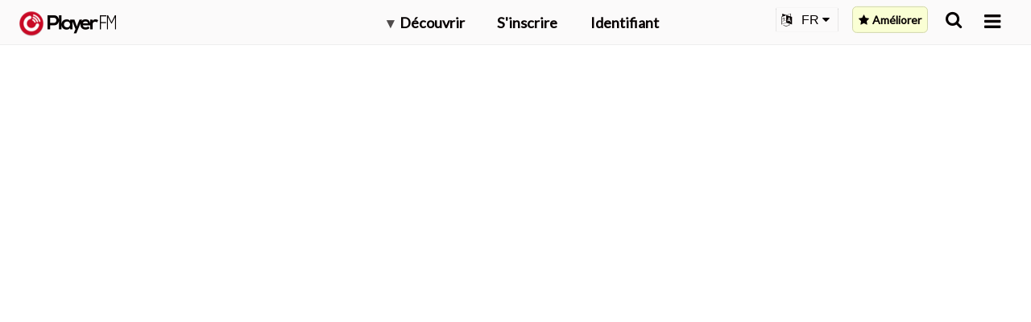

--- FILE ---
content_type: application/javascript
request_url: https://player.fm/assets/v_20251205070117/locales/fr-ae76f63ccc4ff989e718a9297c951ddd4c480d7bdba2231a72001da4cbe663ca.js
body_size: 4195
content:
var translations={action_benefit_connector:"alors que&nbsp;vous",action_like:"J'aime",added_to_playist_indication:"Ajout\xe9 \xe0 la playlist",all_categories_label:"Toutes cat\xe9gories",alphabetical_order:"Alphab\xe9tique",apple_connect_prompt:"Inscrivez-vous ou connectez-vous via votre compte Apple",apple_login_error:"Sorry, we had an unexpected error signing you in via Apple. Please try another login method or {start-link}contact us with the details{end-link}.",bookmarks_comment:"Commentaire",bookmarks_finish:"Terminer",bookmarks_new_longer:"Nouveau signet ...",bookmarks_start:"D\xe9but",bookmarks_time_format:"mm:ss",by_author:"Par {author}",cancel:"Annuler",cancel_membership_alert_title:"Annuler le plan?",classic_login_prompt:"Connexion par email et mot de passe",classic_signup_prompt:"S'inscrire via email et mot de passe",clean_the_house_action:"nettoyer la maison",closed_with_signup_prompt:"Ferm\xe9! Inscrivez-vous pour le supprimer d\xe9finitivement",confirmUnsubscribe:"Vraiment vous d\xe9sabonner de #{title}?",confirm_clear_starred:"Vraiment effacer tous les canaux \xe9toil\xe9s?",content_description_play:"Lire",context_episode_edit_subscription:"Modifier l'abonnement ...",context_episode_mark_played:"Marquer comme lu",context_episode_mark_unplayed:"Marquer comme non-lu",context_series_subscribe:"S'abonner",context_series_unsubscribe:"Se d\xe9sabonner",cook_a_meal_action:"cuisiner un plat",create_playlist_button:"Cr\xe9er une nouvelle playlist",create_subscription_category:"Cr\xe9er une cat\xe9gorie d'abonnement",created_bookmark_indication:"Signet cr\xe9\xe9",created_channel_indication:"Cr\xe9\xe9 {title}",default_bookmark_label:"Signet","delete":"Supprimer",delete_bookmark_confirmation:"Supprimer le signet?",deleted_bookmark_indication:"Signet supprim\xe9",dialog_create_playlist_button_positive:"Cr\xe9er",dialog_likes_intro_title:'Le nombre des "j\'aime"',discover_foreign_lands_benefit:"d\xe9couvrir des terres \xe9trang\xe8res",download_or_open:"T\xe9l\xe9charger/Ouvrir",drive_to_work_action:"se rendre au travail",episode_add_to_playlist:"Ajouter \xe0 la playlist ...",episode_menu_bookmarks:"Signet \u2026",error_try_later:"Erreur est survenue! Merci d'essayer plus tard",favorites_promo:"Suivre les sujets favoris &mdash; Appuyez sur l'\xe9toile partout o\xf9 vous la voyez",follow_the_news_benefit:"suivez l'actualit\xe9",get_motivated_benefit:"\xeatre motiv\xe9",go_back:"Retourner",go_for_a_run_action:"aller courir",google_connect_prompt:"Inscrivez-vous ou connectez-vous via votre compte Google",google_login_error:"D\xe9sol\xe9, une erreur inattendue s'est produite lors de votre connexion via Google. Veuillez essayer une autre m\xe9thode de connexion ou {start-link}contactez-nous avec les d\xe9tails{end-link}.",have_a_laugh_benefit:"rire",improve_your_skills_benefit:"am\xe9liorer vos comp\xe9tences",interval_daily:"Tous les jours",interval_monthly:"Chaque mois",interval_weekly:"Chaque semaine",learn_a_language_benefit:"apprendre une langue",less_detail_prompt:"Moins de d\xe9tail",lets_play_prompt:"Jouons!",lift_your_spirits_benefit:"soulevez votre moral",likes_public_notice:'Les s\xe9ries que vous aimez seront partag\xe9s publiquement sur https://player.fm/{name}/likes. Vous pouvez les mettre sous l\'option "priv\xe9"  dans les param\xe8tres.',link_copied_to_clipboard:"Copi\xe9 dans le presse-papier",links_dialog_copy_button_content_description:"Copier le lien vers le presse-papiers",loading:"Chargement...",logged_in_as_name_and_id:"Connect\xe9 en tant que {name} (ID utilisateur: {id} )",logged_in_user_to_perform_action_text:"You must be logged in to perform this action",login_throttled_error:"Trop de tentatives de connexion ont r\xe9cemment \xe9chou\xe9. S'il vous pla\xeet essayez plus tard ou contactez le support.",login_to_subscribe:"S'il vous pla\xeet vous connecter pour vous abonner",longer_player_error:"D\xe9sol\xe9, il y a un probl\xe8me avec cette piste maintenant. Merci d'essayer plus tard.",longest_order:"Le plus long",main_tab_play_later:"Lire Plus Tard",main_tab_playlists:"Playlists",main_tab_subscriptions:"Abonnements",mark_episodes_played:"Tout marquer comme lu",mark_episodes_unplayed:"Tout marquer comme non-lu",medium_password:"Moyen",menu_create_category:"Cr\xe9er une nouvelle cat\xe9gorie...",menu_create_playlist_v2:"Cr\xe9er une playlist...",menu_mark_all_as_played:"Tout marquer comme (non) lu",more_detail_prompt:"Plus de d\xe9tails",navigation_playing:"En lecture",new_category_subscriptions_public:"Public",newest_order:"Plus r\xe9cent",oldest_order:"Le plus ancien",onboard_more_options_forgot_password:"Mot de passe oubli\xe9",onboard_terms_privacy:'En continuant, vous acceptez les <a href="/docs/legal">Conditions&nbsp;d\' &nbsp;Utilisation</a>&nbsp;et <a href="/docs/privacy">la Politique&nbsp;de Confidentialit\xe9</a> de Player FM',option_pause:"Pause",page_still_loading:"Page en cours de chargement, r\xe9essayez bient\xf4t",password_check:"V\xe9rification de mot de passe",password_choose_longer_password:"Veuillez choisir un mot de passe plus long qui sera plus difficile \xe0 deviner",password_strength_medium:"Moyen",password_strength_strong:"Fort",password_strength_verystrong:"Tr\xe8s fort!",password_strength_weak:"Faible",play_a_game_action:"jouer \xe0 un jeu",playlists_title_short:"Des listes",please_wait:"S'il vous pla\xeet, attendez",popular_order:"Populaire",premium_plan_gold:"Gold",premium_plan_patron:"Patron",premium_plan_pro:"Pro",random_order:"Al\xe9atoire",read_a_book_benefit:"lire un livre",recap_a_movie_benefit:"r\xe9capitulatif d'un film",removed_from_playlist_indication:"Retir\xe9 de la playlist",ride_the_train_action:"prendre le train",save:"Enregistrer",send_email_again_prompt:"Envoyer un email \xe0 nouveau",series_detail_archived:"S\xe9rie archiv\xe9e",setting_up_subscriptions_title_onboarding_page:"{rocket-icon} Mise en place\u2026",settings_hint_email:"Email",settings_hint_email_or_username:"Email ou identifiant",settings_hint_password:"Mot de passe",settings_logged_in_as:"Connect\xe9 en tant que {username}",share:"Partager",shared_status:"Partag\xe9!",shortest_order:"Le plus court",signup_cloud_promo:"Inscrivez-vous pour commencer \xe0 g\xe9rer vos podcasts sur le Web et sur plusieurs appareils!",signup_playlist_promo:"Inscrivez-vous pour conserver vos \xe9pisodes pr\xe9f\xe9r\xe9s dans le nuage et les synchroniser sur votre t\xe9l\xe9phone.",snackbar_added_to_play_later:"Ajout\xe9 \xe0 Lire Plus Tard",snackbar_liked:"Aim\xe9",snackbar_removed_from_play_later:"Retir\xe9 de Lire Plus Tard",snackbar_unliked:"Non aim\xe9",srn_action_play:"Lire",start_at:"Commencer \xe0:",start_your_day_action:"commence ta journ\xe9e",strong_password:"Fort",subscribe_category_category_create:"Cr\xe9er",subscribe_category_prime_channel_name:"G\xe9n\xe9ral",subscribe_series_signup_description:"Jouez dans n'importe quel navigateur Web et conservez les derniers \xe9pisodes hors ligne avec les applications GRATUITES iPhone et Android de Lecteur FM",subscribe_series_signup_title:"Abonnez-vous \xe0 {title}",subscribed:"Abonn\xe9",subscription_category_input_title:"Titre",subscription_error:"Une erreur d'abonnement s'est produite. Merci d'essayer plus tard.",switch_to_login_mode_prompt:"Passer \xe0 la connexion",switch_to_signup_mode_prompt:"Passez \xe0 l'inscription si vous \xeates nouveau sur Lecteur FM",track_industry_trends_benefit:"suivre les tendances de l'industrie",trending_order:"Tendances",unsubscribe_warning_text:"Vraiment d\xe9sinscrire?",updated_bookmark_indication:"Marque-page enregistr\xe9",updated_order:"Mis \xe0 jour",upgrade_bookmarks_promo:"Inscrivez-vous au plan premium pour profiter des signets et bien plus encore.",upgrade_playlists_promo:"S'il vous pla\xeet vous connecter pour ajouter aux playlists",upgrade_plays_promo:"Inscrivez-vous au plan premium pour synchroniser votre historique de lecture complet dans le cloud",upgrade_to_create_playlist_text:"\ud83c\udf81&nbsp;Mettez \xe0 niveau pour cr\xe9er des listes de lecture illimit\xe9es et les synchroniser sur les appareils et sur le Web.",user_review_quote_perfect:'"C\'est parfait. Il est si facile de trouver des \xe9missions \xe0 suivre. Six \xe9toiles pour le support de Chromecast."',very_strong_password:"Tr\xe8s fort",wait_in_line_action:"faire la queue",walk_the_dog_action:"promener le chien",weak_password:"Faible",web_login_dialog_title:"Connexion au lecteur FM",web_login_error:"Erreur d'identification. Veuillez r\xe9essayer &mdash; ou basculer sur Inscription (ci-dessous) si vous n\u2019avez pas encore de compte sur Lecteur FM.",web_promo_dialog_title:"Rejoignez Lecteur FM aujourd'hui",web_signup_dialog_title:"Inscrivez-vous \xe0 Lecteur FM",web_signup_disclaimer:"Nous ne partagerons pas vos coordonn\xe9es ou vous spammer.",web_signup_error:"Erreur d'inscription. Veuillez r\xe9essayer ou basculez sur Connexion (ci-dessous) si vous avez d\xe9j\xe0 un compte dans Lecteur FM.",web_signup_prompt:"Rejoignez la meilleure application de podcast au monde pour g\xe9rer vos \xe9missions pr\xe9f\xe9r\xe9es en ligne et les lire hors ligne sur nos applications Android et iOS. C'est gratuit et facile!",welcome_back_login_prompt:"Nous saluons le retour! Jouons.",welcome_new_user:"Bienvenue sur Lecteur FM!",will_resume_from_bookmark:"Reprendra \xe0 partir de {time}",workout_action:"faire des exercices",card_declined_message:"Votre carte a \xe9t\xe9 refus\xe9e. Veuillez utiliser une autre carte.",issue_process_request_contact_support_message:"Un probl\xe8me est survenu lors du traitement de votre demande. Veuillez {start-link}contacter l'assistance{end-link}.",issue_process_request_try_again_message:"Un probl\xe8me est survenu lors du traitement de votre demande. Veuillez r\xe9essayer.",need_to_authenticate_card_message:"Vous devez authentifier votre carte. Contacter votre fournisseur de carte. Ne fermez pas votre navigateur.",payment_attempt_throttled_error:"Trop de demandes de paiement r\xe9cemment. Veuillez r\xe9essayer plus tard ou contacter l'assistance.",signup_throttled_error:"Trop de demandes d'inscription r\xe9cemment. Veuillez r\xe9essayer plus tard ou contacter l'assistance.",something_went_wrong_wait_and_try_again_message:"Oups !, quelque chose n'allait pas. Attendez quelques minutes, puis actualisez votre navigateur et r\xe9essayez.",upgrade_dialog_payment_details:"D\xe9tails de paiement",upgrade_page_expiry_date_title:"Date d'expiration",verifying_and_dont_close_browser_message:"Ne fermez pas le navigateur. V\xe9rification ...","thank_you!_title":"Merci!",our_team_will_get_back_to_you_soon:"Notre \xe9quipe vous contactera prochainement.",close_title:"Fermer",ad_token_review_email:"Passez en revue votre e-mail",ad_token_confirm_or_update_email:"Veuillez confirmer ou mettre \xe0 jour votre adresse e-mail actuelle.",ad_token_enter_email:"Entrez votre adresse email",submit:"Soumettre",ad_token_legal:"Maple Media peut utiliser et divulguer votre adresse e-mail avec nos partenaires publicitaires pour personnaliser le contenu et livrer des publicit\xe9s cibl\xe9es, conform\xe9ment \xe0 notre politique de confidentialit\xe9 et \xe0 nos conditions de service et \xe0 leurs d\xe9rogations respectives. Vous pouvez vous retirer \xe0 tout moment en visitant notre centre de confidentialit\xe9.",transcript_error:"La transcription n\u2019est pas disponible pour le moment. Veuillez r\xe9essayer plus tard.",app_bundles_log_out:"Se d\xe9connecter d'AppBundles.com\xa0?",app_bundles_no_active_subscription_and_logout:"Vous n'avez pas d'abonnement actif. Se d\xe9connecter d'AppBundles.com\xa0?",app_bundles_activated:"AppBundles.com activ\xe9.",app_bundles_missing_active_subscription:"Aucun abonnement actif trouv\xe9 sur AppBundles.com",app_bundles_logged_out:"D\xe9connexion r\xe9ussie d'AppBundles.com\xa0!",play_now:"Jouez maintenant"};preJQuery={timeago:{settings:{strings:{}}}},function(e){"function"==typeof define&&define.amd?define(["jquery"],e):"object"==typeof module&&"object"==typeof module.exports?e(require("jquery")):e(preJQuery)}(function(e){e.timeago.settings.strings={prefixAgo:"il y a",prefixFromNow:"d'ici",seconds:"moins d'une minute",minute:"environ une minute",minutes:"environ %d minutes",hour:"environ une heure",hours:"environ %d heures",day:"environ un jour",days:"environ %d jours",month:"environ un mois",months:"environ %d mois",year:"un an",years:"%d ans"}});